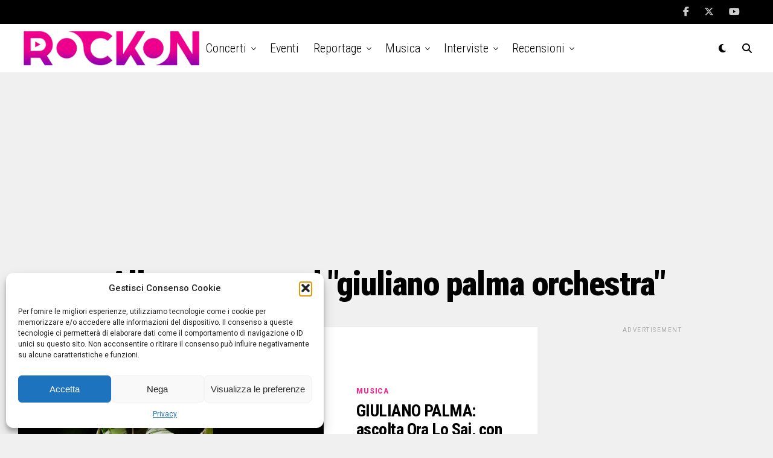

--- FILE ---
content_type: text/html; charset=utf-8
request_url: https://www.google.com/recaptcha/api2/aframe
body_size: 269
content:
<!DOCTYPE HTML><html><head><meta http-equiv="content-type" content="text/html; charset=UTF-8"></head><body><script nonce="1xAkHHhKH2FNtkNw9oRBPA">/** Anti-fraud and anti-abuse applications only. See google.com/recaptcha */ try{var clients={'sodar':'https://pagead2.googlesyndication.com/pagead/sodar?'};window.addEventListener("message",function(a){try{if(a.source===window.parent){var b=JSON.parse(a.data);var c=clients[b['id']];if(c){var d=document.createElement('img');d.src=c+b['params']+'&rc='+(localStorage.getItem("rc::a")?sessionStorage.getItem("rc::b"):"");window.document.body.appendChild(d);sessionStorage.setItem("rc::e",parseInt(sessionStorage.getItem("rc::e")||0)+1);localStorage.setItem("rc::h",'1763765391686');}}}catch(b){}});window.parent.postMessage("_grecaptcha_ready", "*");}catch(b){}</script></body></html>